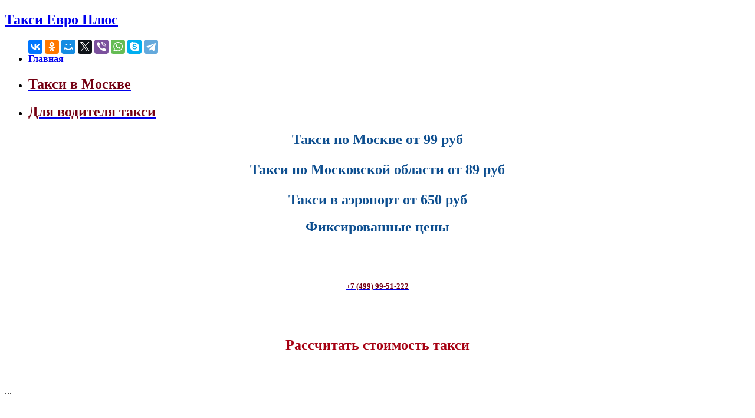

--- FILE ---
content_type: text/html
request_url: http://taxieuroplus.ru/taksi-moskva/84-taksi-iz-domodedovo-v-sheremetevo.html
body_size: 8704
content:
<!DOCTYPE html>
<html xmlns="http://www.w3.org/1999/xhtml" xml:lang="ru" lang="ru">
<meta name="yandex-verification" content="fde0c26eb99cb9d7" />



<head>
   
<meta http-equiv="Content-Type" content="text/html; charset=windows-1251" />
<title>Такси из Домодедово в Шереметьево</title>
<meta name="description" content="Такси из Домодедово в Шереметьево       Перелеты с пересадками всегда дело тяжелое. Усталость, как  физическая, так и моральная. В Москве три основных пассажирских  аэропорта Шереметьево, Вн" />

<meta name="generator" content="DataLife Engine (http://dle-news.ru)" />
<meta property="og:site_name" content="Дешевое такси по Москве. Фиксированные цены" />
<meta property="og:type" content="article" />
<meta property="og:title" content="Такси из Домодедово в Шереметьево" />
<meta property="og:url" content="http://taxieuroplus.ru/taksi-moskva/84-taksi-iz-domodedovo-v-sheremetevo.html" />
<link rel="search" type="application/opensearchdescription+xml" href="http://taxieuroplus.ru/engine/opensearch.php" title="Дешевое такси по Москве. Фиксированные цены" />
<script type="text/javascript" src="/engine/classes/min/index.php?charset=windows-1251&amp;g=general&amp;12"></script>
<script type="text/javascript" src="/engine/classes/min/index.php?charset=windows-1251&amp;f=engine/classes/masha/masha.js&amp;12"></script>
<script type="text/javascript" src="http://ajax.googleapis.com/ajax/libs/webfont/1/webfont.js"></script>
<script type="text/javascript" src="/engine/editor/scripts/webfont.js"></script>
<link media="screen" href="/engine/editor/css/default.css" type="text/css" rel="stylesheet" />
<link rel="shortcut icon" href="/templates/cardiag/images/favicon.ico" />
<link href="/templates/cardiag/style/styles.css" type="text/css" rel="stylesheet" />
<link href="/templates/cardiag/style/engine.css" type="text/css" rel="stylesheet" />
<link href="/templates/cardiag/style/fullmovie.css" type="text/css" rel="stylesheet" />
<script type="text/javascript" src="/templates/cardiag/js/libs.js"></script>

<script>
  (function(i,s,o,g,r,a,m){i['GoogleAnalyticsObject']=r;i[r]=i[r]||function(){
  (i[r].q=i[r].q||[]).push(arguments)},i[r].l=1*new Date();a=s.createElement(o),
  m=s.getElementsByTagName(o)[0];a.async=1;a.src=g;m.parentNode.insertBefore(a,m)
  })(window,document,'script','https://www.google-analytics.com/analytics.js','ga');

  ga('create', 'UA-31340438-1', 'auto');
  ga('send', 'pageview');

</script>
       
</head>
    
 
    
<body>
    
<div id="loading-layer" style="display:none">Загрузка. Пожалуйста, подождите...</div>
<script type="text/javascript">
<!--
var dle_root       = '/';
var dle_admin      = '';
var dle_login_hash = '';
var dle_group      = 5;
var dle_skin       = 'cardiag';
var dle_wysiwyg    = '0';
var quick_wysiwyg  = '0';
var dle_act_lang   = ["Да", "Нет", "Ввод", "Отмена", "Сохранить", "Удалить"];
var menu_short     = 'Быстрое редактирование';
var menu_full      = 'Полное редактирование';
var menu_profile   = 'Просмотр профиля';
var menu_send      = 'Отправить сообщение';
var menu_uedit     = 'Админцентр';
var dle_info       = 'Информация';
var dle_confirm    = 'Подтверждение';
var dle_prompt     = 'Ввод информации';
var dle_req_field  = 'Заполните все необходимые поля';
var dle_del_agree  = 'Вы действительно хотите удалить? Данное действие невозможно будет отменить';
var dle_spam_agree = 'Вы действительно хотите отметить пользователя как спамера? Это приведет к удалению всех его комментариев';
var dle_complaint  = 'Укажите текст вашей жалобы для администрации:';
var dle_big_text   = 'Выделен слишком большой участок текста.';
var dle_orfo_title = 'Укажите комментарий для администрации к найденной ошибке на странице';
var dle_p_send     = 'Отправить';
var dle_p_send_ok  = 'Уведомление успешно отправлено';
var dle_save_ok    = 'Изменения успешно сохранены. Обновить страницу?';
var dle_del_news   = 'Удалить статью';
var allow_dle_delete_news   = false;
//-->
</script>
<div class="pagebg">
<div class="headwide">
<div class="wrapper">
<div class="tophead">
    
    <h2><a class="thide" href="/">Такси Евро Плюс</a></h2>



<div class="clr loginbox">
    
    

    
  
    

</div>

</div>

<div class="topmenu">
<ul id="el_mainmenu" class="thmenu">
    
  
    
    
<script src="//yastatic.net/es5-shims/0.0.2/es5-shims.min.js"></script>
<script src="//yastatic.net/share2/share.js"></script>
<div class="ya-share2" data-services="collections,vkontakte,facebook,odnoklassniki,moimir,gplus,twitter,viber,whatsapp,skype,telegram"></div> 
    
    
    
<li><a href="/"><b>Главная</b></a></li>    
<li><a href="/onlayn-zakaz.html"><h2><b><span style="color: rgb(116, 0, 18);">Такси в Москве</span></b></h2></a></li>  
<li><a href="/driver/"><h2><b><span style="color: rgb(116, 0, 18);">Для водителя такси</span></b></h2></a></li>
   
  

    
    

     
</ul>
   
 
<div class="qsearch">
<form method="post" action=''>
<input type="hidden" name="do" value="search" />
<input type="hidden" name="subaction" value="search" />

</form>  

</div>
</div>
   
    
<div class="wptop"> </div>
<div class="vsep righton">
<div class="container">
<div class="rcolomn midside">
<div class="container">
<div class="lcolomn mainside">
<div align="center">
    
       
      <h2><span style="color: rgb(14, 79, 144);"> Такси по Москве от 99 руб<p>Такси по Московской области от 89 руб</p>Такси в аэропорт от 650 руб</span></h2> 
   <h2><span style="color: rgb(14, 79, 144);">Фиксированные цены</span><br /> </h2>
	
	<div>&nbsp;</div>
	<div>&nbsp;</div></div>
<div align="center">
	<a onclick="goog_report_conversion ('tel:+7 (499) 995-12-22')" href="tel:+74999951222"><h5><span style="color: rgb(116, 0, 18);">+7 (499) 99-51-222</span></h5></a>
    <br /><br />
    
   
    
<h2><span style="color: rgb(166, 0, 18);">Рассчитать стоимость такси</span><br /></h2>
   
	
    <div>&nbsp;</div>
	<div>&nbsp;</div></div>
    <div id="sedi-orderform2" data-city="Москва" style="height:400px;">...</div>
    
    
    
    

 <br>
  <br><br><br>
 

  
 
    <div id='dle-content'>
<div class="base">
	
	<div class="headinfo">
            <div class="short_infup">
		
	</div>
		</div>
		
	<div class="maincont">
      
        <span class="argcoms"><div align="center"><h1 class="bheading"><b>Такси из Домодедово в Шереметьево</b></h1></div></span>
        
      
        
        
        
        
		 Перелеты с пересадками всегда дело тяжелое. Усталость, как 
физическая, так и моральная. В Москве три основных пассажирских 
аэропорта Шереметьево, Внуково, Домодедово. Четвертый Быково уже не 
эксплуатируется, хотя планы у городской власти на него еще есть. 
Остафьево, Раменское, Чкаловский и Мячиково можно считать 
вспомогательными аэропортами, которые рассчитаны больше на частные, не 
рейсовые, небольшие самолеты.<br />
<div style="display: block;" id="rt" class="result-simple result-block hidesItem">Конечно, путешествуя транзитом через Москву, появляется проблема 
переезда из одного аэропорта в другой. Например, вы вылетаете из Уфы или
 Краснодара в Париж, но билетов на прямой самолет уже нет. Можно сделать
 пересадку в Москве. Как правило, придется переехать из аэропорта 
Домодедово в Шереметьево.<br />
	Можно, конечно, добраться аэроэкспрессом до метро «Павелецкая» за 35 
минут, затем доехать до станции метро «Белорусская» за 16 минут, и снова
 аэроэкспрессом или электричкой, приблизительно за один час. Вместе с 
ожиданиями на аэроэкспрессом на станциях, во время пересадок в дороге, 
придется провести не менее трех часов. Не совсем легко будет, учитывая, 
что с вами багаж, саквояж, а может быть и маленькая собачонка.<br />
	Второй вариант обойдется немного дешевле, но по времени займет не менее 
четырех часов. Нужно на автобусе доехать до станции «Домодедовская» и 
затем на по ветке до остановке  «Планерная», пересесть на автобус № 817 
или маршрутное такси № 948. Эти автобусы едут прямо к терминалам.<br />
	Но следует также учесть, если у вас пересадка в ночное время, то 
городской транспорт не работает, и альтернативы для переезда кроме как 
на такси не существует. Первый экспресс в 5:30 утра.<br />
	Кроме того перелет всегда утомителен и стоять в транспорте, а сидячие 
места могут и не достаться, а это еще более утомительнее.<br />
	Намного удобнее взять такси из Домодедово в Шереметьево, <a title="такси шереметьево домодедово" href="https://taxieuroplus.ru/taksi-moskva/220-taksi-sheremetevo-domodedovo.html">такси Шереметьево Домодедово</a>. Водитель 
поможет донести вещи и аккуратно сложит их в багажное отделение салона. И
 у вас появилось время для отдыха.<br />
	Такси можно заказывать уже при посадке, находясь в самолете. Обычно 
предоставляется 60 минут бесплатно за простой для того чтобы вы не 
торопясь смогли выйти из самолета и дойти до стоянки.<br />
	По расстоянию, путь на такси из аэропорта "Домодедово" в  аэропорт 
"Шереметьево" составляет около 90 километров, по времени, это занимает, в
 среднем полтора часа. Это в два раза быстрее, чем добираться 
общественным транспортом.<br />
	Если вы путешествуете с малышами, то служба такси предоставит вам машину, оборудованную детским креслом или даже двумя.<br />
	Для пассажиров с ограниченными физическими возможностями могут быть 
предложены автомобили, специально оборудованные подъемником для 
инвалидных колясок. Автомобиль будет подан к пандусу.<br />
	Для групповых переездов можно заказать минивэн, который обеспечит 
пять-шесть мест. Если группа больше, то к услугам пассажиров всегда 
найдется микроавтобус от семи до восемнадцати мест. Дополнительно для 
багажа может быть организован грузовой транспорт. Перевоз багажа в 
багажнике автомобиля не оплачивается, но дополнительный транспорт будет 
необходимо оплатить.<br />
	Может случиться такая ситуация, что пассажир не владеет русским языком 
или не может разобраться в хитросплетениях переходов в аэропорту, тогда 
можно заказать услугу «Встреча с табличкой». Таксист встретит, проводит к
 машине, поможет донести вещи, покажет, где следует встречать багаж, 
который также поможет донести. И не только до машины, но и от машины в 
следующем аэропорту до терминала.<br />
	В ночное время, когда отсутствуют транспортные пробки, такси из 
Домодедово в Шереметьево не просто выгодный и самый быстрый транспорт, 
но и единственный.<br />
	И конечно при заказе такси вы можете выбрать уровень класса машины вплоть до лимузина.
        </div>
		<br clear="all">
	</div>
	
	<div class="w_warning">
		
	</div>
	
	<div class="bmore">		
	<div>Теги: 	</div>
		<div class="argrate"><div id='ratig-layer-84'><div class="rating">
		<ul class="unit-rating">
		<li class="current-rating" style="width:0%;">0</li>
		<li><a href="#" title="Плохо" class="r1-unit" onclick="doRate('1', '84'); return false;">1</a></li>
		<li><a href="#" title="Приемлемо" class="r2-unit" onclick="doRate('2', '84'); return false;">2</a></li>
		<li><a href="#" title="Средне" class="r3-unit" onclick="doRate('3', '84'); return false;">3</a></li>
		<li><a href="#" title="Хорошо" class="r4-unit" onclick="doRate('4', '84'); return false;">4</a></li>
		<li><a href="#" title="Отлично" class="r5-unit" onclick="doRate('5', '84'); return false;">5</a></li>
		</ul>
</div></div></div>
		<ul class="baseul reset">
			<li>Просмотров: 5101</li>
		</ul>
		<div class="clr"></div>
	</div>


<div class="basecont">
	<h4 style="margin: 0pt 0pt 5px;">Смотрите также связанные статьи</h4>
	<ul class="relat reset">
		<li><a href="http://taxieuroplus.ru/taksi-moskva/220-taksi-sheremetevo-domodedovo.html">Такси Шереметьево Домодедово</a></li><li><a href="http://taxieuroplus.ru/taksi-moskva/197-taksi-v-sheremetevo.html">Такси в Шереметьево</a></li><li><a href="http://taxieuroplus.ru/taksi-moskva/88-taksi-lobnya-domodedovo.html">Такси Лобня Домодедово</a></li><li><a href="http://taxieuroplus.ru/taksi-moskva/87-taksi-v-aeroport-sheremetevo-fiksirovannaya-cena.html">Такси в аэропорт Шереметьево фиксированная цена</a></li><li><a href="http://taxieuroplus.ru/taksi-moskva/54-taksi-v-domodedovo-deshevo.html">Такси в Домодедово дешево</a></li>
	</ul>
</div>


<div class="hsep"></div>
</div></div>
   <!--SeDi-->
<noscript>Для полной функциональности этого сайта необходимо включить JavaScript. Посмотрите <a href="https://www.enable-javascript.com/ru/" target="_blank">инструкции, как включить JavaScript в вашем браузере</a>.</noscript>
<div id="sedi-regdriver">регистрация водителей</div>
<!--SeDi--> 
    <span style="color: rgb(239, 0, 27);"><h3>Если у Вас не получилось зарегистрироваться самостоятельно позвоните по номеру телефона </h3></span> <a onclick="goog_report_conversion ('tel:+7 (499) 995-12-22')" href="tel:+74999951222"><h3><span style="color: rgb(116, 0, 18);">+7 (499) 99-51-222</span></h3></a>
</div>
</div>
</div>

<div class="lcolomn leftside">
<div class="lbox">
<center>    
<a href="https://play.google.com/store/apps/details?id=ru.sedi.customer.taxi_euro_plus">
  <img alt="Get it on Google Play"
       src="/ind.png" />
</a>
    <span style="color: rgb(239, 0, 27);"><h3>СКИДКА ИЗ ПРИЛОЖЕНИЯ 15%</h3></span>
</center>
    <br /> <br />
<div class="block">
<h3 class="btl">Личный кабинет</h3>
<!--SeDi-->
<div id="sedi-login"></div>
<!--/SeDi-->  
</div>
  
<div class="bcalendar"><div class="dbtm">
<h3 class="btl"><li><a href="/driver/"><b>Для водителя такси</b></a></li></h3>
<div class="dcont">   
    
</div>
</div>
</div>
 
    
  <li><a href="/taksi-moskva/" title="Такси Москва"><b>Такси Москва</b></a></li>
  <li><a href="https://taxieuroplus.ru/onlayn-zakaz.html" title="цена такси"><b>Цена такси</b></a></li>
    
   <br />

<script type="text/javascript">
<!--
function doVote( event ){

	
	var vote_check = $('#dle-vote input:radio[name=vote_check]:checked').val();

	ShowLoading('');

	$.get(dle_root + "engine/ajax/vote.php", { vote_id: "1", vote_action: event, vote_check: vote_check, vote_skin: dle_skin }, function(data){

		HideLoading('');

		$("#vote-layer").fadeOut(500, function() {
			$(this).html(data);
			$(this).fadeIn(500);
		});

	});
}
//-->
</script><div id='vote-layer'><div class="votes">
	<b>Что Вам понравилось в нашей службе такси?</b>

	<form method="post" name="vote" action='#'>

	<div id="dle-vote"><div class="vote"><input name="vote_check" type="radio" checked="checked" value="0" /> Дешевая стоимость такси</div><div class="vote"><input name="vote_check" type="radio"  value="1" /> Фиксированные тарифы на такси по городу</div><div class="vote"><input name="vote_check" type="radio"  value="2" /> Оформление заказа такси онлайн</div><div class="vote"><input name="vote_check" type="radio"  value="3" /> Заказ такси по телефону</div></div>

	

	
		<input type="hidden" name="vote_action" value="vote" />
		<input type="hidden" name="vote_id" id="vote_id" value="1" />
		<button type="submit" onclick="doVote('vote'); return false;" >Голосовать</button>
		<button type="button" onclick="doVote('results'); return false;" >Результаты</button>
	</form>
	
	<!-- Кнопка на вывод всех опросов -->
	<form method="post" name="vote_result" action=''>
		<input type="hidden" name="vote_action" value="results" />
		<input type="hidden" name="vote_id" value="1" />
		<button class="vresult" type="submit" onclick="ShowAllVotes(); return false;" >Все опросы</button>
	</form>
	<!-- Кнопка на вывод всех опросов -->
</div></div>
 <br /> <br />
 
       
    
</div>
</div>
  
  

</div>
</div>

 
    
<div class="footwide"><div class="wrapper"><div class="footer"><div class="copyright">&copy; 2014</div><div class="dfooter"><div class="syscopyright"><span>Powered © 2014<br /></span></div><div class="counts">
<ul class="reset">Россия, Москва, Большая Татарская улица 2
<li></li> ИП Бурдаков Е.В
    ОГРНИП:	314504801300010
ИНН:	110604085937
 <br />
тел.: +7 (499) 995-12-22, р/с 40802810640000031828, ПАО СБЕРБАНК, БИК 044525225, К/С 30101810400000000225
    
<li><!--LiveInternet counter--><script type="text/javascript"><!--
document.write("<a href='http://www.liveinternet.ru/click' "+
"target=_blank><img src='//counter.yadro.ru/hit?t57.6;r"+
escape(document.referrer)+((typeof(screen)=="undefined")?"":
";s"+screen.width+"*"+screen.height+"*"+(screen.colorDepth?
screen.colorDepth:screen.pixelDepth))+";u"+escape(document.URL)+
";"+Math.random()+
"' alt='' title='LiveInternet' "+
"border='0' width='88' height='31'><\/a>")
//--></script><!--/LiveInternet-->
    </li>
</ul></div><div class="clr"></div></div><div class="countbig"></div></div></div></div></div></div>
    
    


    
    



<!-- Yandex.Metrika counter -->
<script type="text/javascript" >
    (function (d, w, c) {
        (w[c] = w[c] || []).push(function() {
            try {
                w.yaCounter47243433 = new Ya.Metrika({
                    id:47243433,
                    clickmap:true,
                    trackLinks:true,
                    accurateTrackBounce:true,
                    webvisor:true
                });
            } catch(e) { }
        });

        var n = d.getElementsByTagName("script")[0],
            s = d.createElement("script"),
            f = function () { n.parentNode.insertBefore(s, n); };
        s.type = "text/javascript";
        s.async = true;
        s.src = "https://mc.yandex.ru/metrika/watch.js";

        if (w.opera == "[object Opera]") {
            d.addEventListener("DOMContentLoaded", f, false);
        } else { f(); }
    })(document, window, "yandex_metrika_callbacks");
</script>
<noscript><div><img src="https://mc.yandex.ru/watch/47243433" style="position:absolute; left:-9999px;" alt="" /></div></noscript>
<!-- /Yandex.Metrika counter --> 
    
    

<!--SeDi-->
<script src="https://api.msk.sedi.ru/api.js" type="text/javascript"></script>    
<script type="text/javascript">//<![CDATA[
window.SeDi({
	noConflict:true, 
    jQueryUItheme: "ui-lightness", 
    key: "e9d36946-e916-4caf-b977-a78b5cdeaa11",
	config: function ($) {
		if ($.sedilogin) {
			$("#sedi-login").sedilogin("option", "links", [
			    { key: 'profile', name: 'Личный кабинет', url: '/profil.html' },
			    { key: 'myorders', name: 'Мои заказы', url: '/moi-zakazy.html'}
			]);
		}
	}
});
//]]></script>
<!--/SeDi-->

    

    
    <!-- Google Code for &#1082;&#1083;&#1080;&#1082; &#1085;&#1072; &#1090;&#1077;&#1083;&#1077;&#1092;&#1086;&#1085; Conversion Page
In your html page, add the snippet and call
goog_report_conversion when someone clicks on the
phone number link or button. -->
<script type="text/javascript">
  /* <![CDATA[ */
  goog_snippet_vars = function() {
    var w = window;
    w.google_conversion_id = 976211510;
    w.google_conversion_label = "-lFZCKbig3UQtpy_0QM";
    w.google_remarketing_only = false;
  }
  // DO NOT CHANGE THE CODE BELOW.
  goog_report_conversion = function(url) {
    goog_snippet_vars();
    window.google_conversion_format = "3";
    var opt = new Object();
    opt.onload_callback = function() {
    if (typeof(url) != 'undefined') {
      window.location = url;
    }
  }
  var conv_handler = window['google_trackConversion'];
  if (typeof(conv_handler) == 'function') {
    conv_handler(opt);
  }
}
/* ]]> */
</script>
<script type="text/javascript"
  src="//www.googleadservices.com/pagead/conversion_async.js">
</script>

<!--SeDi-->
<script>
window.SeDi_ = {
	BootstrapTheme: "default",
	key: "e9d36946-e916-4caf-b977-a78b5cdeaa11"
};
</script>
<script src="https://msk1.sedi.ru/api.js" async crossorigin></script>
<!--/SeDi-->

    
    

</body>
</html>
<!-- DataLife Engine Copyright SoftNews Media Group (http://dle-news.ru) -->


--- FILE ---
content_type: text/plain
request_url: https://www.google-analytics.com/j/collect?v=1&_v=j102&a=2002402311&t=pageview&_s=1&dl=http%3A%2F%2Ftaxieuroplus.ru%2Ftaksi-moskva%2F84-taksi-iz-domodedovo-v-sheremetevo.html&ul=en-us%40posix&dt=%D0%A2%D0%B0%D0%BA%D1%81%D0%B8%20%D0%B8%D0%B7%20%D0%94%D0%BE%D0%BC%D0%BE%D0%B4%D0%B5%D0%B4%D0%BE%D0%B2%D0%BE%20%D0%B2%20%D0%A8%D0%B5%D1%80%D0%B5%D0%BC%D0%B5%D1%82%D1%8C%D0%B5%D0%B2%D0%BE&sr=1280x720&vp=1280x720&_u=IEBAAEABAAAAACAAI~&jid=543883098&gjid=1938740553&cid=12255351.1769801134&tid=UA-31340438-1&_gid=1942530636.1769801134&_r=1&_slc=1&z=1724055523
body_size: -450
content:
2,cG-4HYEM5PN6K